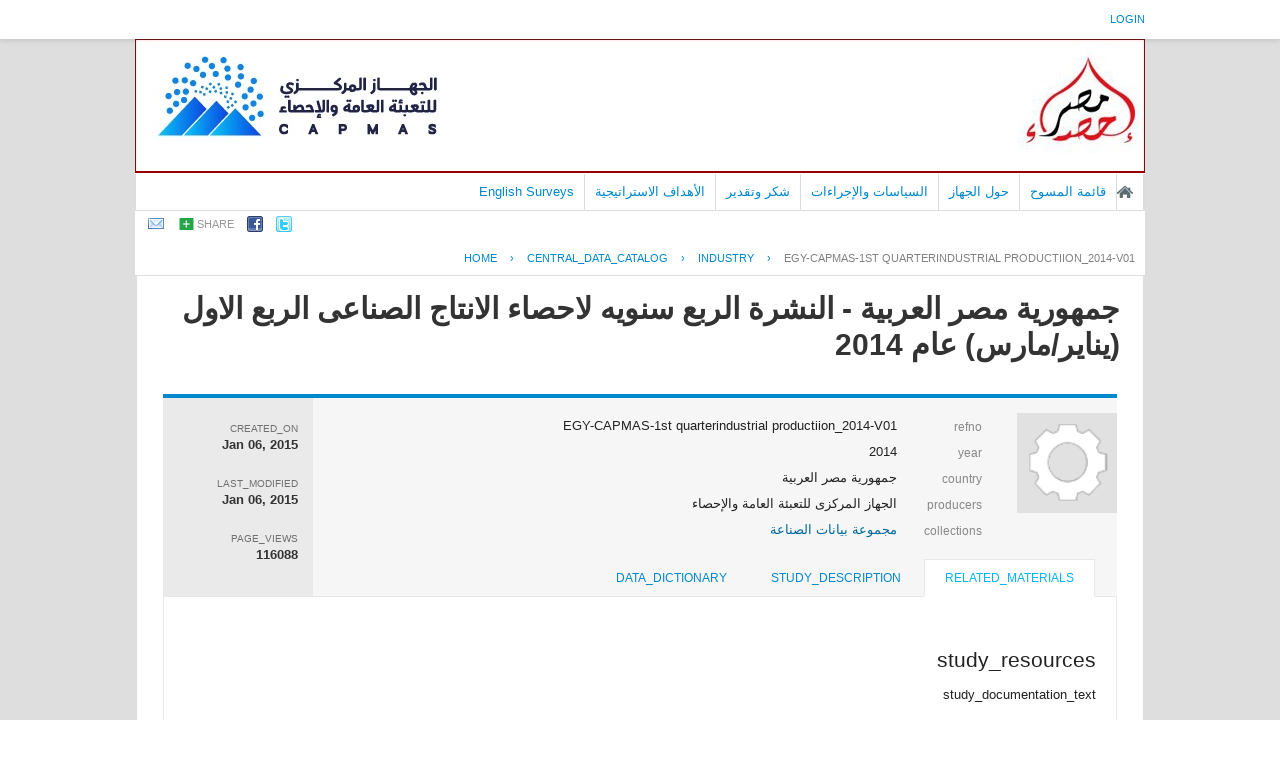

--- FILE ---
content_type: text/html; charset=UTF-8
request_url: https://censusinfo.capmas.gov.eg/metadata-ar-v4.2/index.php/catalog/278/related_materials
body_size: 39643
content:
<!DOCTYPE html PUBLIC "-//W3C//DTD XHTML 1.0 Transitional//EN" "http://www.w3.org/TR/xhtml1/DTD/xhtml1-transitional.dtd">
<html xmlns="http://www.w3.org/1999/xhtml">
<head>
<!-- Global site tag (gtag.js) - Google Analytics -->
<script async src="https://www.googletagmanager.com/gtag/js?id=UA-178104413-1"></script>
<script>
  window.dataLayer = window.dataLayer || [];
  function gtag(){dataLayer.push(arguments);}
  gtag('js', new Date());

  gtag('config', 'UA-178104413-1');
</script>
<meta http-equiv="Content-Type" content="text/html; charset=utf-8" />
<title>جمهورية مصر العربية - النشرة الربع سنويه لاحصاء الانتاج الصناعى الربع الاول (يناير/مارس) عام 2014</title>
<base href="https://censusinfo.capmas.gov.eg/metadata-ar-v4.2/" />

<!-- Google Font Directory: Open Sans -->    
<link href='http://fonts.googleapis.com/css?family=Open+Sans:400italic,700italic,400,700' rel='stylesheet' type='text/css'>
<link rel="stylesheet" type="text/css" href="themes/pcbs_ar_New/reset-fonts-grids.css" />

<link rel="stylesheet" type="text/css" href="themes/base/css/bootstrap.buttons.min.css" />

<!-- font awesome -->
<link href="//netdna.bootstrapcdn.com/font-awesome/4.0.3/css/font-awesome.css" rel="stylesheet">

<!--jquery ui-->
<link rel="stylesheet" type="text/css" href="javascript/jquery/themes/base/jquery-ui.css" />
    
<link rel="stylesheet" type="text/css" href="themes/pcbs_ar_New/forms.css" />    
<link rel="stylesheet" type="text/css" href="themes/pcbs_ar_New/styles.css" />
<link rel="stylesheet" type="text/css" href="themes/pcbs_ar_New/home.css" />

<script type="text/javascript" src="javascript/jquery/jquery.js"></script>
<script type="text/javascript" src="javascript/jquery.ba-bbq.js"></script>

<link type="text/css" rel="stylesheet" href="https://censusinfo.capmas.gov.eg/metadata-ar-v4.2/themes/pcbs_ar_New/datacatalog.css?v=012026" /><link type="text/css" rel="stylesheet" href="https://censusinfo.capmas.gov.eg/metadata-ar-v4.2/javascript/tree/jquery.treeview.css?v=012026" /><link type="text/css" rel="stylesheet" href="https://censusinfo.capmas.gov.eg/metadata-ar-v4.2/themes/ddibrowser/ddi.css?v=012026" /><script type="text/javascript" src="https://censusinfo.capmas.gov.eg/metadata-ar-v4.2/javascript/tree/jquery.treeview.pack.js?v=012026"></script><script type="text/javascript" src="https://censusinfo.capmas.gov.eg/metadata-ar-v4.2/javascript/ddibrowser.js?v=012026"></script>
<!--[if IE]>
<link rel="stylesheet" type="text/css" href="themes/pcbs_ar_New/styles-ie.css" />
<![endif]-->
    
<script type="text/javascript"> 
   var CI = {'base_url': 'https://censusinfo.capmas.gov.eg/metadata-ar-v4.2/index.php'}; 
   
	if (top.frames.length!=0) {
		top.location=self.document.location;
	}

   
$(document).ready(function()  {
   	/*global ajax error handler */
	$( document ).ajaxError(function(event, jqxhr, settings, exception) {
		if(jqxhr.status==401){
			window.location=CI.base_url+'/auth/login/?destination=catalog/';
		}
		else if (jqxhr.status>=500){
			alert(jqxhr.responseText);
		}
	});	

  });//end-document-ready

</script> 
<style>
.yui-t7 .yui-b {
float: left;
width: 16.8461em;
}
.yui-t7 #yui-main .yui-b {
margin-left: 17.8461em;
}
.yui-t7 #yui-main {
float: right;
margin-left: -25em;
}

/*RTL*/
.study-metadata .collection-thumb-container {
float: right;
margin-right: 0px;
margin-left: 20px;
}

.study-metadata table.survey-info {
float: right;
text-align:right;
}
.study-metadata .grid-table .links span{text-align:right;float:right;}

.study-metadata .sep {
padding-left: 10px;
border-left: 1px solid gainsboro;
padding-right:0px;
border-right:0px;
}

.study-metadata .study-statistics-box {
margin-right: 25px;
}

/*tabs*/
.study-metadata .ui-tabs-nav li {
	float: right;
}

.study-metadata .tab-sidebar {
float: right;
width: 170px;
font-size: smaller;
border-right: 0px solid gainsboro;
margin-right: 0px;
padding-left: 10px;
padding-right:0px;
}

.study-metadata .tab-body {
font-size: small;
margin-left:0px;
border-left:0px;
padding-left:0px;
margin-right: 170px;
border-right: 1px solid gainsboro;
padding-right: 20px;
}

.tab-sidebar .container{text-align:right;}

#tabs .ui-widget-header {
padding-right: 20px;
}
</style>
</head>
    

<body >
    
    <div id="mt-header">
        <div id="mt-information-bar">
            <div class="mt-inner">
                <!--login information bar-->
                <span id="user-container">
                
<div id="user-bar">
<div class="user-box">
    <a href="https://censusinfo.capmas.gov.eg/metadata-ar-v4.2/index.php/auth/login">login</a> 
        </div>
</div>
                </span>
            </div><!-- /.mt-inner -->
        </div>
        <div id="mt-banner-strip">
            <div class="mt-inner">
                <!-- banner-->
                        <div id="hd">
       	<!-- logo -->
        <div class="site-logo">
        	<a title="MetaData C.A.P.M.A.S - Home Page"  href="https://censusinfo.capmas.gov.eg/metadata-ar-v4.2/index.php">
            <img src="themes/pcbs_ar_New/banner.jpg"  border="0" alt="Logo"/>
            </a>
        </div>
                
               <div id="bd" >
    	<!-- banner-->
        <div style="border:1px #990000 solid;"></div>
		<div id="mt-menu-bar">
            <div class="mt-inner">
                <!-- menu -->
                                <div class="menu-horizontal">
                    <ul>
		

	
                
		<li >
        	<a  href="http://www.capmas.gov.eg/">الصفحة الرئيسية</a>
        </li>
		

	
                
		<li >
        	<a  href="https://censusinfo.capmas.gov.eg/metadata-ar-v4.2/index.php/catalog">قائمة المسوح</a>
        </li>
		

	
                
		<li >
        	<a  href="https://censusinfo.capmas.gov.eg/metadata-ar-v4.2/index.php/policies-and-procedures">حول الجهاز</a>
        </li>
		

	
                
		<li >
        	<a  href="https://censusinfo.capmas.gov.eg/metadata-ar-v4.2/index.php/policies">السياسات والإجراءات</a>
        </li>
		

	
                
		<li >
        	<a  href="https://censusinfo.capmas.gov.eg/metadata-ar-v4.2/index.php/acknowledgements">شكر وتقدير</a>
        </li>
		

	
                
		<li >
        	<a  href="https://censusinfo.capmas.gov.eg/metadata-ar-v4.2/index.php/strategic-objectives">الأهداف الاستراتيجية</a>
        </li>
		

	
                
		<li >
        	<a  href="https://censusinfo.capmas.gov.eg/metadata-ar-v4.2/index.php/../../Metadata-en-v4.2/index.php/catalog/">English Surveys</a>
        </li>
</ul>
                    <br style="clear:both;"/>
                </div>
                            </div>
        </div><!-- /@mt-menu-bar -->
                
                <!--share-bar -->
                <div id="page-tools">
                
<div class="share-bar-container">
<ul class="share-bar">
        <li><a rel="nofollow" href="mailto:?subject=جمهورية مصر العربية - النشرة الربع سنويه لاحصاء الانتاج الصناعى الربع الاول (يناير/مارس) عام 2014&amp;body=https://censusinfo.capmas.gov.eg/metadata-ar-v4.2/index.php/catalog/278/related_materials/"><img src="images/email.png" alt="Email"/></a></li>
    <li>
    	<a href="#" class="share">share</a>
        <ul class="">
            <li><a title="share_with_digg "target="_blank" href="http://digg.com/submit?url=https://censusinfo.capmas.gov.eg/metadata-ar-v4.2/index.php/catalog/278/related_materials/&title=جمهورية مصر العربية - النشرة الربع سنويه لاحصاء الانتاج الصناعى الربع الاول (يناير/مارس) عام 2014"><img src="images/icons/digg16.png"/> Digg</a></li>
            <li><a title="share_with_buzz" target="_blank" href="http://www.google.com/buzz/post?message=جمهورية مصر العربية - النشرة الربع سنويه لاحصاء الانتاج الصناعى الربع الاول (يناير/مارس) عام 2014&url=https://censusinfo.capmas.gov.eg/metadata-ar-v4.2/index.php/catalog/278/related_materials/"><img src="images/icons/buzz16.png"/> Google Buzz</a></li>
            <li><a title="share_with_linkedin" target="_blank" href="http://www.linkedin.com/cws/share?url=https://censusinfo.capmas.gov.eg/metadata-ar-v4.2/index.php/catalog/278/related_materials/&title=جمهورية مصر العربية - النشرة الربع سنويه لاحصاء الانتاج الصناعى الربع الاول (يناير/مارس) عام 2014&source=https://censusinfo.capmas.gov.eg/metadata-ar-v4.2/index.php"><img src="images/icons/linkedin16.png"/> LinkedIn</a></li>
            <li><a title="share_with_stumpleupon" target="_blank" href="http://www.stumbleupon.com/submit?url=https://censusinfo.capmas.gov.eg/metadata-ar-v4.2/index.php/catalog/278/related_materials/&title=جمهورية مصر العربية - النشرة الربع سنويه لاحصاء الانتاج الصناعى الربع الاول (يناير/مارس) عام 2014"><img src="images/icons/stumbleupon16.png"/> Stumbleupon</a></li>
            <li><a title="share_with_delicious" target="_blank" href="http://www.delicious.com/save?v=5&noui&jump=close&url=https://censusinfo.capmas.gov.eg/metadata-ar-v4.2/index.php/catalog/278/related_materials/&title=جمهورية مصر العربية - النشرة الربع سنويه لاحصاء الانتاج الصناعى الربع الاول (يناير/مارس) عام 2014"><img src="images/icons/delicious16.png"/> Delicious</a></li>
        </ul>
    </li>
    <li><a target="_blank" 	title="share_with_facebook"	href="http://www.facebook.com/sharer.php?u=https://censusinfo.capmas.gov.eg/metadata-ar-v4.2/index.php/catalog/278/related_materials/&t=جمهورية مصر العربية - النشرة الربع سنويه لاحصاء الانتاج الصناعى الربع الاول (يناير/مارس) عام 2014&src=sp"><img src="images/facebook.png"/></a></li>
    <li><a target="_blank" title="share_with_twitter"href="http://twitter.com/share?_=original_referer=https://censusinfo.capmas.gov.eg/metadata-ar-v4.2/index.php/catalog/278/related_materials/&text=جمهورية مصر العربية - النشرة الربع سنويه لاحصاء الانتاج الصناعى الربع الاول (يناير/مارس) عام 2014&url=https://censusinfo.capmas.gov.eg/metadata-ar-v4.2/index.php/catalog/278/related_materials/"><img src="images/twitter.png" alt="Twitter" /></a></li>
</ul>
</div>

<script type="text/javascript">
jQuery(function($) {
	$('.share-bar .share').click(toggle_menu);
	function toggle_menu(event)
	{
		if ($(this).parent().is(".active"))
		{
			$(this).parent().removeClass("active");
		}
		else
		{
			$(this).parent().addClass('active');
		}	
		event.stopPropagation();
		return false;
	}
	
	$('body').click(function(event) {
 		//hide the share box
		if(!$(event.target).is('.active ul, .active li'))
		{
			$('.share-bar .active').removeClass("active");
		}
 	});
 
});
</script>
                </div>
            </div><!-- /.mt-inner -->
        </div>
                
        <!--breadcrumbs -->
                            <div id="breadcrumb">
                <div class="mt-inner">
                    	    <div class="breadcrumbs" xmlns:v="http://rdf.data-vocabulary.org/#">
           <span typeof="v:Breadcrumb">
                		         <a href="https://censusinfo.capmas.gov.eg/metadata-ar-v4.2/index.php/" rel="v:url" property="v:title">Home</a> ›
                        
       </span>
                  <span typeof="v:Breadcrumb">
                		         <a href="https://censusinfo.capmas.gov.eg/metadata-ar-v4.2/index.php/catalog" rel="v:url" property="v:title">central_data_catalog</a> ›
                        
       </span>
                  <span typeof="v:Breadcrumb">
                		         <a href="https://censusinfo.capmas.gov.eg/metadata-ar-v4.2/index.php/catalog/Industry" rel="v:url" property="v:title">INDUSTRY</a> ›
                        
       </span>
                  <span typeof="v:Breadcrumb">
        	         	         <a class="active" href="https://censusinfo.capmas.gov.eg/metadata-ar-v4.2/index.php/catalog/278" rel="v:url" property="v:title">EGY-CAPMAS-1ST QUARTERINDUSTRIAL PRODUCTIION_2014-V01</a>
                        
       </span>
               </div>
                </div>
            </div>
        <!-- /breadcrumbs -->
        
    </div><!-- /#mt-header -->
    
    <div id="custom-doc" class="yui-t7" > 
        <div id="bd" >
            <div id="inner-body">        
                                    <div id="content"  >        
                                                    <script type="text/javascript"> 
   var CI = {
				'base_url': 'https://censusinfo.capmas.gov.eg/metadata-ar-v4.2/index.php',
				'current_section': 'https://censusinfo.capmas.gov.eg/metadata-ar-v4.2/index.php/catalog/278',
				'js_loading': 'js_loading'
			}; 	
</script> 

<script type="text/javascript">
$(function(){

	//data-dictionary row-click
	$(".data-file-row").click(function(){
		window.location=$(this).attr("data-url");
		return false;
	});

	//tree-view 
	$(".filetree").treeview({collapsed: false});
	$(".tab-sidebar li.item a,.tab-sidebar li.sub-item a").click(function(){
		
		var hash={
					tab:$("#tabs .ui-tabs-active a").attr("data-id"),
					page:$(this).attr("data-id")
				};

		$.bbq.pushState(hash);
		return false;
	});
	
	//intialize cache
	window.hash_cache={};
	window.hash_cache[""]=$('.study-tabs .tab-body').html();
	
	//hashchange event handler
	$(window).bind( 'hashchange', function(e) {
		
		$('.study-tabs .tab-body').html('<img src="images/loading.gif"/> loading...');
		
		fragments=$.deparam.fragment();
		
		if(typeof fragments.tab != 'undefined'){
			$("#tabs .ui-tabs-nav a").each(function(){ 				
				if (fragments.tab==$(this).attr("data-id")){
					$("#tabs .ui-tabs-active").removeClass("ui-tabs-active ui-state-active");
					$(this).closest("li").addClass("ui-tabs-active ui-state-active");
				}
			})
		}
		
		var cache_exists=false;
		var fragment_str = $.param.fragment();
		
		if ( window.hash_cache[ fragment_str ] ) {			
			//found in cache
			$(".tab-sidebar li.item a,.tab-sidebar li.sub-item a").removeClass("selected");
			$("#tabs .tab-body").html(window.hash_cache[ fragment_str ]);
			cache_exists=true;
		}
		
		if(typeof fragments.page!='undefined') {
			$(".tab-sidebar a").each(function(){
				if ( $(this).attr("data-id")==fragments.page ){
					
					if(cache_exists==false){
						$('.study-tabs .tab-body').load($(this).attr("href")+'?ajax=1',function(response){
							window.hash_cache[ fragment_str ]=response;
						});
					}
					
					$(".tab-sidebar li.item a,.tab-sidebar li.sub-item a").removeClass("selected");
					$(this).addClass("selected");
					return;
				}
			});
		}
	});
	
	//trigger hashchnage
	$(window).trigger('hashchange');

});
</script>
<!--survey summary resources-->
<script type="text/javascript">
	function toggle_resource(element_id){
		$("#"+element_id).parent(".resource").toggleClass("active");
		$("#"+element_id).toggle();
	}
	
	$(document).ready(function () { 
		bind_behaviours();
		
		$(".show-datafiles").click(function(){
			$(".data-files .hidden").removeClass("hidden");
			$(".show-datafiles").hide();
			return false;
		});

	});	
	
	function bind_behaviours() {
		//show variable info by id
		$(".resource-info").unbind('click');
		$(".resource-info").click(function(){
			if($(this).attr("id")!=''){
				toggle_resource('info_'+$(this).attr("id"));
			}
			return false;
		});			
	}
</script>

<div class="page-body-full study-metadata-page" itemscope="itemscope" itemtype="http://schema.org/Dataset" itemid="https://censusinfo.capmas.gov.eg/metadata-ar-v4.2/index.php/catalog/278">

	<h1 itemprop="name">جمهورية مصر العربية - النشرة الربع سنويه لاحصاء الانتاج الصناعى الربع الاول (يناير/مارس) عام 2014</h1>
	


    
<!-- tabs -->
<div id="tabs" class="study-metadata ui-tabs ui-widget ui-widget-content ui-corner-all study-tabs" >

	<div class="tab-heading"><div class="content-container study-metadata page-type page-data-study"
     style="overflow:auto;margin-bottom:10px;"
     data-page-type="study"
     data-repo-owner="Industry"
     data-study-id="278"
>

	
<div class="collection-thumb-container">
	<a href="https://censusinfo.capmas.gov.eg/metadata-ar-v4.2/index.php/catalog/Industry">
    <img src="files/icon-blank.png" width="100%;" alt="Industry" title="مجموعة بيانات الصناعة"/>
    </a>
</div>

<table class="grid-table survey-info" cellspacing="0">
	<tr>
    	<td class="label">refno</td>
        <td class="value">EGY-CAPMAS-1st quarterindustrial productiion_2014-V01</td>
    </tr>
	<tr>
    	<td class="label">year</td>
        <td class="value" itemprop="temporal">2014        </td>
    </tr>
		<tr itemprop="spatial" itemscope="itemscope" itemtype="http://schema.org/Country">
    	<td class="label">country</td>
        <td class="value"  itemprop="name">جمهورية مصر العربية</td>
    </tr>
		<tr valign="top" itemprop="producer" itemscope="itemscope" itemtype="http://schema.org/Person">
    	<td class="label">producers</td>
        <td class="value" itemprop="name" >
        					                                    الجهاز المركزى للتعبئة العامة والإحصاء                                
        </td>
    </tr>
    
		<tr valign="top">
    	<td class="label">collections</td>
        <td class="value">
					<div class="collection"><a href="https://censusinfo.capmas.gov.eg/metadata-ar-v4.2/index.php/catalog/Industry">مجموعة بيانات الصناعة</a></div>
		        </td>
    </tr>
	
	        
        
</table>

<div class="study-statistics-box">

<div>
    <div class="label">created_on</div>
    <div class="value" itemprop="dateCreated">Jan 06, 2015</div>
</div>

<div>
    <div class="label">last_modified</div>
    <div class="value" itemprop="dateModified">Jan 06, 2015</div>
</div>
<div>
	<div class="label">page_views</div>
    <div class="value">116088</div>
</div>

</div>


</div><a name="tab"></a></div>

  <ul class="ui-tabs-nav ui-helper-reset ui-helper-clearfix ui-widget-header ui-corner-all" role="tablist" >
        <li class="tab-related-materials ui-state-default ui-corner-top ui-tabs-active ui-state-active" role="tab" tabindex="-1" aria-controls="tabs-3" aria-labelledby="ui-id-4" aria-selected="false">
    	<a href="https://censusinfo.capmas.gov.eg/metadata-ar-v4.2/index.php/catalog/278/related_materials" class="ui-tabs-anchor" role="presentation" tabindex="-1" id="ui-id-3" data-id="related-materials" title="related_materials_tab_info">related_materials</a>
    </li>
        
    <li class="tab-study-description ui-state-default ui-corner-top  " role="tab" tabindex="0" aria-controls="tabs-1" aria-labelledby="ui-id-1" aria-selected="true">
    	<a title="study_description_tab_info" href="https://censusinfo.capmas.gov.eg/metadata-ar-v4.2/index.php/catalog/278/study-description" class="ui-tabs-anchor" role="presentation" tabindex="-1" id="ui-id-1" data-id="study-desc">study_description</a>
	</li>
    	<li class="tab-data-dictionary ui-state-default ui-corner-top " role="tab" tabindex="-1" aria-controls="tabs-2" aria-labelledby="ui-id-2" aria-selected="false">
    	<a  title="data_dictionary_tab_info"  href="https://censusinfo.capmas.gov.eg/metadata-ar-v4.2/index.php/catalog/278/data_dictionary" class="ui-tabs-anchor" role="presentation" tabindex="-1" id="ui-id-2" data-id="data-dictionary">data_dictionary</a>
    </li>
                
        
  </ul>
  <div id="tabs-1" aria-labelledby="ui-id-1" class="ui-tabs-panel ui-widget-content ui-corner-bottom" role="tabpanel" style="" aria-expanded="true" aria-hidden="false">
  	
	    <div class="tab-body-no-sidebar"><div style="padding-top:20px;">
<h2>study_resources</h2>
<div class="subtext">study_documentation_text</div>
<div class="resources">
    			        <fieldset>
        <legend>
			questionnaires        </legend>
				                                                <div class="resource alternate" data-file-type="questionnaires">
                    <div class="resource-left-col">
                    		<div class="resource-info" class="resource-info" title="click_to_view_information" alt="view_more_information" id="1949">استمارة احصاء الانتاج الصناعى الربع سنوى فى منشآت القطاع العام والقطاع الخاص عن الربع الاول 2014</div>
                    </div>
                    <div class="resource-right-col">
                    	<span class="resource-file-size">
							<a data-file-id="1949" target="_blank" href="https://censusinfo.capmas.gov.eg/metadata-ar-v4.2/index.php/catalog/278/download/1949" title="form.pdf" class="download" ><img src="images/acrobat.png" alt="pdf"  title="form.pdf"/>  &nbsp; 383.84 KB</a>                        </span>        
                    </div>
                    <div style="float:right;font-size:11px;">
                    </div>
                    <br style="clear:both;"  />

                                        
						<div id="info_1949" class="abstract">
                        
                                                
                        <table class="grid-table tbl-resource-info" >
							                                                                                                                                                                                                                                                                                                                                                                                                                                                                                                                                                                                                                                                                            <tr valign="top">
                                    <td  class="caption">authors</td>
                                    <td>الجهازالمركزى للتعبئة العامة والاحصاء</td>
                                </tr>
                                                                                                                                                                                                                                                        <tr valign="top">
                                    <td  class="caption">country</td>
                                    <td>Egypt</td>
                                </tr>
                                                                                                                                                                                            <tr valign="top">
                                    <td  class="caption">language</td>
                                    <td>Arabic</td>
                                </tr>
                                                                                                                                                                                                                                                                                                                    <tr valign="top">
                                    <td  class="caption">publishers</td>
                                    <td>الجهاز المركزي للتعبئة العامة والاحصاء</td>
                                </tr>
                                                                                                                                                                                                                                                                                                                                                                                                                                                                                                                                                                                                                                                                                                                                                        <tr>
                                <td class="caption">download</td>
                                <td><a data-file-id="1949" class="download" title="form.pdf" href="https://censusinfo.capmas.gov.eg/metadata-ar-v4.2/index.php/catalog/278/download/1949">form.pdf</a></td>
                            </tr>
                        </table>
                        
                        </div>
                                    
                 </div>
                    </fieldset>
        		        <fieldset>
        <legend>
			reports        </legend>
				                                                <div class="resource" data-file-type="reports">
                    <div class="resource-left-col">
                    		<div class="resource-info" class="resource-info" title="click_to_view_information" alt="view_more_information" id="1951">البيان الصحفي عربي</div>
                    </div>
                    <div class="resource-right-col">
                    	<span class="resource-file-size">
							<a data-file-id="1951" target="_blank" href="https://censusinfo.capmas.gov.eg/metadata-ar-v4.2/index.php/catalog/278/download/1951" title="Arabic press realese.pdf" class="download" ><img src="images/acrobat.png" alt="pdf"  title="Arabic press realese.pdf"/>  &nbsp; 291.43 KB</a>                        </span>        
                    </div>
                    <div style="float:right;font-size:11px;">
                    </div>
                    <br style="clear:both;"  />

                                        
						<div id="info_1951" class="abstract">
                        
                                                
                        <table class="grid-table tbl-resource-info" >
							                                                                                                                                                                                                                                                                                                                                                                                                                                                                                                                                                                                                                                                                            <tr valign="top">
                                    <td  class="caption">authors</td>
                                    <td>الجهاز المركزي للتعبئة العامة والاحصاء</td>
                                </tr>
                                                                                                                                                                                                                                                        <tr valign="top">
                                    <td  class="caption">country</td>
                                    <td>Egypt</td>
                                </tr>
                                                                                                                                                                                            <tr valign="top">
                                    <td  class="caption">language</td>
                                    <td>Arabic</td>
                                </tr>
                                                                                                                                                                                                                                                                                                                    <tr valign="top">
                                    <td  class="caption">publishers</td>
                                    <td>الجهاز المركزي للتعبئة العامة والاحصاء</td>
                                </tr>
                                                                                                                                                                                                                                                                                                                                                                                                                                                                                                                                                                                                                                                                                                                                                        <tr>
                                <td class="caption">download</td>
                                <td><a data-file-id="1951" class="download" title="Arabic press realese.pdf" href="https://censusinfo.capmas.gov.eg/metadata-ar-v4.2/index.php/catalog/278/download/1951">Arabic press realese.pdf</a></td>
                            </tr>
                        </table>
                        
                        </div>
                                    
                 </div>
                                                                <div class="resource alternate" data-file-type="reports">
                    <div class="resource-left-col">
                    		<div class="resource-info" class="resource-info" title="click_to_view_information" alt="view_more_information" id="1952">البيان الصحفي إنجليزي</div>
                    </div>
                    <div class="resource-right-col">
                    	<span class="resource-file-size">
							<a data-file-id="1952" target="_blank" href="https://censusinfo.capmas.gov.eg/metadata-ar-v4.2/index.php/catalog/278/download/1952" title="press realese.pdf" class="download" ><img src="images/acrobat.png" alt="pdf"  title="press realese.pdf"/>  &nbsp; 204.07 KB</a>                        </span>        
                    </div>
                    <div style="float:right;font-size:11px;">
                    </div>
                    <br style="clear:both;"  />

                                        
						<div id="info_1952" class="abstract">
                        
                                                
                        <table class="grid-table tbl-resource-info" >
							                                                                                                                                                                                                                                                                                                                                                                                                                                                                                                                                                                                                                                                                                                                                                                                                    <tr valign="top">
                                    <td  class="caption">country</td>
                                    <td>Egypt</td>
                                </tr>
                                                                                                                                                                                            <tr valign="top">
                                    <td  class="caption">language</td>
                                    <td>Arabic</td>
                                </tr>
                                                                                                                                                                                                                                                                                                                    <tr valign="top">
                                    <td  class="caption">publishers</td>
                                    <td>الجهاز المركزي للتعبئة العامة والاحصاء</td>
                                </tr>
                                                                                                                                                                                                                                                                                                                                                                                                                                                                                                                                                                                                                                                                                                                                                        <tr>
                                <td class="caption">download</td>
                                <td><a data-file-id="1952" class="download" title="press realese.pdf" href="https://censusinfo.capmas.gov.eg/metadata-ar-v4.2/index.php/catalog/278/download/1952">press realese.pdf</a></td>
                            </tr>
                        </table>
                        
                        </div>
                                    
                 </div>
                    </fieldset>
        		        <fieldset>
        <legend>
			other_materials        </legend>
				                                                <div class="resource" data-file-type="other">
                    <div class="resource-left-col">
                    		<div class="resource-info" class="resource-info" title="click_to_view_information" alt="view_more_information" id="1950">النشرة الربع سنويه لاحصاء الانتاج الصناعى الربع الاول (يناير/مارس) عام 2014</div>
                    </div>
                    <div class="resource-right-col">
                    	<span class="resource-file-size">
							<a data-file-id="1950" target="_blank" href="https://censusinfo.capmas.gov.eg/metadata-ar-v4.2/index.php/catalog/278/download/1950" title="bulletin.pdf" class="download" ><img src="images/acrobat.png" alt="pdf"  title="bulletin.pdf"/>  &nbsp; 15.67 MB</a>                        </span>        
                    </div>
                    <div style="float:right;font-size:11px;">
                    </div>
                    <br style="clear:both;"  />

                                        
						<div id="info_1950" class="abstract">
                        
                                                
                        <table class="grid-table tbl-resource-info" >
							                                                                                                                                                                                                                                                                                                                                                                                                                                                                                                                                                                                                                                                                            <tr valign="top">
                                    <td  class="caption">authors</td>
                                    <td>الجهازالمركزى للتعبئة العامة والاحصاء</td>
                                </tr>
                                                                                                                                                                                                                                                        <tr valign="top">
                                    <td  class="caption">country</td>
                                    <td>Egypt</td>
                                </tr>
                                                                                                                                                                                            <tr valign="top">
                                    <td  class="caption">language</td>
                                    <td>Arabic</td>
                                </tr>
                                                                                                                                                                                                                                                                                                                    <tr valign="top">
                                    <td  class="caption">publishers</td>
                                    <td>الجهاز المركزي للتعبئة العامة والاحصاء</td>
                                </tr>
                                                                                                                                                                                                                                                                                                                                                                                                                                                                                                                                                                                                                                                                                                                                                        <tr>
                                <td class="caption">download</td>
                                <td><a data-file-id="1950" class="download" title="bulletin.pdf" href="https://censusinfo.capmas.gov.eg/metadata-ar-v4.2/index.php/catalog/278/download/1950">bulletin.pdf</a></td>
                            </tr>
                        </table>
                        
                        </div>
                                    
                 </div>
                    </fieldset>
        </div>
</div>
</div>
      </div>
</div>
<!-- end-tabs-->


    
    
</div>

<br style="clear:both;"/>                                            </div>
                            </div> <!-- / inner-body -->
        </div> <!--/ bd -->	
    </div><!--/ custom-doc -->
    <!-- footer -->
    <div id="ft">
        <div class="mt-inner">
            جميع الحقوق محفوظة 2012. الجهاز المركزي للتعبئة العامة والإحصاءات. لمزيد من الاستفسارات الفنية بخصوص الصفحة   الالكترونية <a href="mailto:metadata@capmas.gov.eg">اتصل بنا</a>        </div><!-- /.mt-inner -->
    </div><!-- /footer -->
        
    </body>
</html>